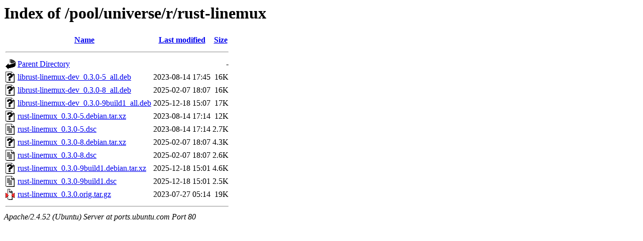

--- FILE ---
content_type: text/html;charset=UTF-8
request_url: http://ports.ubuntu.com/pool/universe/r/rust-linemux/
body_size: 675
content:
<!DOCTYPE HTML PUBLIC "-//W3C//DTD HTML 3.2 Final//EN">
<html>
 <head>
  <title>Index of /pool/universe/r/rust-linemux</title>
 </head>
 <body>
<h1>Index of /pool/universe/r/rust-linemux</h1>
  <table>
   <tr><th valign="top"><img src="/icons/blank.gif" alt="[ICO]"></th><th><a href="?C=N;O=D">Name</a></th><th><a href="?C=M;O=A">Last modified</a></th><th><a href="?C=S;O=A">Size</a></th></tr>
   <tr><th colspan="4"><hr></th></tr>
<tr><td valign="top"><img src="/icons/back.gif" alt="[PARENTDIR]"></td><td><a href="/pool/universe/r/">Parent Directory</a></td><td>&nbsp;</td><td align="right">  - </td></tr>
<tr><td valign="top"><img src="/icons/unknown.gif" alt="[   ]"></td><td><a href="librust-linemux-dev_0.3.0-5_all.deb">librust-linemux-dev_0.3.0-5_all.deb</a></td><td align="right">2023-08-14 17:45  </td><td align="right"> 16K</td></tr>
<tr><td valign="top"><img src="/icons/unknown.gif" alt="[   ]"></td><td><a href="librust-linemux-dev_0.3.0-8_all.deb">librust-linemux-dev_0.3.0-8_all.deb</a></td><td align="right">2025-02-07 18:07  </td><td align="right"> 16K</td></tr>
<tr><td valign="top"><img src="/icons/unknown.gif" alt="[   ]"></td><td><a href="librust-linemux-dev_0.3.0-9build1_all.deb">librust-linemux-dev_0.3.0-9build1_all.deb</a></td><td align="right">2025-12-18 15:07  </td><td align="right"> 17K</td></tr>
<tr><td valign="top"><img src="/icons/unknown.gif" alt="[   ]"></td><td><a href="rust-linemux_0.3.0-5.debian.tar.xz">rust-linemux_0.3.0-5.debian.tar.xz</a></td><td align="right">2023-08-14 17:14  </td><td align="right"> 12K</td></tr>
<tr><td valign="top"><img src="/icons/text.gif" alt="[TXT]"></td><td><a href="rust-linemux_0.3.0-5.dsc">rust-linemux_0.3.0-5.dsc</a></td><td align="right">2023-08-14 17:14  </td><td align="right">2.7K</td></tr>
<tr><td valign="top"><img src="/icons/unknown.gif" alt="[   ]"></td><td><a href="rust-linemux_0.3.0-8.debian.tar.xz">rust-linemux_0.3.0-8.debian.tar.xz</a></td><td align="right">2025-02-07 18:07  </td><td align="right">4.3K</td></tr>
<tr><td valign="top"><img src="/icons/text.gif" alt="[TXT]"></td><td><a href="rust-linemux_0.3.0-8.dsc">rust-linemux_0.3.0-8.dsc</a></td><td align="right">2025-02-07 18:07  </td><td align="right">2.6K</td></tr>
<tr><td valign="top"><img src="/icons/unknown.gif" alt="[   ]"></td><td><a href="rust-linemux_0.3.0-9build1.debian.tar.xz">rust-linemux_0.3.0-9build1.debian.tar.xz</a></td><td align="right">2025-12-18 15:01  </td><td align="right">4.6K</td></tr>
<tr><td valign="top"><img src="/icons/text.gif" alt="[TXT]"></td><td><a href="rust-linemux_0.3.0-9build1.dsc">rust-linemux_0.3.0-9build1.dsc</a></td><td align="right">2025-12-18 15:01  </td><td align="right">2.5K</td></tr>
<tr><td valign="top"><img src="/icons/compressed.gif" alt="[   ]"></td><td><a href="rust-linemux_0.3.0.orig.tar.gz">rust-linemux_0.3.0.orig.tar.gz</a></td><td align="right">2023-07-27 05:14  </td><td align="right"> 19K</td></tr>
   <tr><th colspan="4"><hr></th></tr>
</table>
<address>Apache/2.4.52 (Ubuntu) Server at ports.ubuntu.com Port 80</address>
</body></html>
